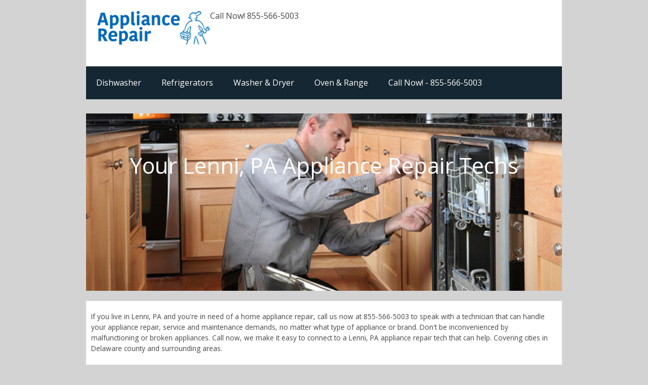

--- FILE ---
content_type: text/html; charset=UTF-8
request_url: http://vierascheibner.com/appliance-repair-lenni-pa
body_size: 4233
content:




<!DOCTYPE html>
<html lang="en-US">
   <head>
      <meta charset="UTF-8">
      <meta name="viewport" content="width=device-width, initial-scale=1.0" />
      <title>Lenni, PA - Appliance Repair Services | Delaware County</title>
       <meta name="description" content="Appliance repair services in Lenni, PA for refrigerators, stoves, washer & dryers and more.">
      <link rel="stylesheet" href="css/components.css">
      <link rel="stylesheet" href="css/icons.css">
      <link rel="stylesheet" href="css/responsee.css">
      <link rel="stylesheet" href="owl-carousel/owl.carousel.css">
      <link rel="stylesheet" href="owl-carousel/owl.theme.css"> 
      <link href="https://fonts.googleapis.com/css?family=Open+Sans:400,300,600,700,800&subset=latin,latin-ext" rel='stylesheet' type='text/css'>
      <script type="text/javascript" src="js/jquery-1.8.3.min.js"></script>
      <script type="text/javascript" src="js/jquery-ui.min.js"></script>  
      <script>
  (function(i,s,o,g,r,a,m){i['GoogleAnalyticsObject']=r;i[r]=i[r]||function(){
  (i[r].q=i[r].q||[]).push(arguments)},i[r].l=1*new Date();a=s.createElement(o),
  m=s.getElementsByTagName(o)[0];a.async=1;a.src=g;m.parentNode.insertBefore(a,m)
  })(window,document,'script','https://www.google-analytics.com/analytics.js','ga');

  ga('create', 'UA-103972981-1', 'auto');
  ga('send', 'pageview');

</script>  
   </head>
   <body class="size-960">
      <!-- HEADER -->
      <header>
         <div class="line">
            <div class="box">
               <div class="s-6 l-3">
                  <img src="img/logo.png" alt="Vierascheibner Appliance Repair Logo"><br>
                
                
               </div>
                 Call Now! 855-566-5003            </div>
         </div>
         <!-- TOP NAV -->  
         <div class="line">
            <nav class="margin-bottom">
               <p class="nav-text">Menu</p>
               <div class="top-nav s-12 l-12">
                
                  <ul>
				 
                     <li><a href="#dish">Dishwasher</a></li>
                     
                     <li><a href="#ref">Refrigerators</a></li>
                     
                     
                     <li><a href="#wandd">Washer & Dryer</a></li>
                     
                     <li><a href="#oven">Oven & Range</a></li>
                     
                       <li><a href="tel:855-566-5003">Call Now! - 855-566-5003</a></li>
                
                   
                   </ul>
               </div>
              
            </nav>
         </div>
      </header>
      <section>
         <!-- CAROUSEL -->  
         <div class="line">
            <div id="owl-demo" class="owl-carousel owl-theme  margin-bottom">
               <div class="item" id="mainbanner">
				   <h1 class="mainh1">Your Lenni, PA Appliance Repair Techs</h1>
                    
				 <Center><a href="tel:855-566-5003" class="bannerbutton">Click Here To Call Now!</a></Center> 
                   
               </div>
            </div>
         </div>
         <!-- HOME PAGE BLOCK -->      
         <div class="line">
         
         </div>
         <!-- ASIDE NAV AND CONTENT -->
         <div class="line">
            <div class="box margin-bottom">
               <div class="margin">
                  <!-- CONTENT -->
                  <article>
                     
                     <p>If you live in Lenni, PA and you're in need of a home appliance repair, call us now at 855-566-5003 to speak with a technician that can handle your appliance repair, service and maintenance demands, no matter what type of appliance or brand. Don't be inconvenienced by malfunctioning or broken appliances. Call now, we make it easy to connect to a Lenni, PA appliance repair tech that can help. Covering cities in Delaware county and surrounding areas.
                     </p>
                      <br>
                       <a name="dish"></a>
                     <h2>Dishwasher Repair</h2>
                     <img src="img/john-repairing-dishwasher.jpg" align="right" alt="Johnny repairing an Samsung dishwasher">
                     <p>We rely on kitchen dishwashers to thoroughly clean our dishes, pots and pans while we spend our time on more enjoyable things like getting outside and enjoying the fresh Pennsylvania air. But if your dishwasher leaves cloudy residue on your glassware or fails to completely remove food from dishes, you could be putting your family's health at risk. Dishwashers also may have extended wash cycles resulting from a faulty timer or thermostat. Or a malfunctioning float or float switch could prevent the wash cycle from ending properly. Either way, it may be a good idea to call us to schedule an appointment with a Lenni, Pennsylvania dishwasher repair tech to assess the situation.
                     </p>
                     <br>
                     <a name="ref"></a>
                     <h2>Delaware County Refrigerator Repair Techs</h2>
                     <p>A refrigerator may be the most important appliance in your Delaware county home. It keeps food fresh and edible, protecting our health and saving us money. When your refrigerator maintains an interior temperature between 37° and 41° Fahrenheit, it retards the formation of bacteria in your food. If your refrigerator isn't working properly, call us to be connected to qualified and able Lenni, PA appliance repair tech. Some common refrigerator repairs in Lenni, Pennsylvania are :<br><br>
                     &middot; Thermostats <br>
                        &middot; Seals around the door <br>
                        &middot; Condenser <br>
                        &middot; Compressor <br>
                        &middot; Solenoids <br>
                   
                     </p>
                         <br>
                       <a name="wandd"></a>
                     <h2>Lenni Washer & Dryer Repair</h2>
                     <img src="img/smiling-dryer-repair-tech.jpg" align="right" hspace="10">
                     <p>All too often we take the convenience of our home's washer and dryer for granted. Should you ever carry a week's worth of household laundry to a Lenni laundromat you'll know how exhausting and time-consuming that chore is. If leaks, excessive vibration/agitation or drainage/spinning problems keep you from washing laundry at home, you are in need of a washer and dryer repair man in Lenni, Pennsylvania. Call us at 855-566-5003 will connect you with an Lenni, PA appliance repair tech who will be able visit your home and examine your washer and dryer to provide a solution to the problem. Common issues that can be fixed by a tech are -
         
                    <br><br>
                     &middot; Belts <br>
                        &middot; Agitator<br>
                        &middot; Water Pump <br>
                        &middot; Motor & Transmission <br>
                        &middot; Dryer Blower <br>
                        &middot; Heating Element <br>
                        &middot; Pulleys and Rollers <br>
                   
                     </p>
                         <br>
                       <a name="oven"></a>
                      <h2>Oven And Range Repairs in Lenni, Pennsylvania</h2>
                     <p>Have you ever been forced to dine in restaurants because you couldn't cook in your kitchen? If so, you know how expensive it is to eat out and how much money you save by eating at home. Not only is a malfunctioning oven, stove top or range inconvenient, precious family time together is often diminished and unhealthy dietary habits can result. If you need prompt service to get your kitchen operating again, call us now to be connected an appliance repair tech in Lenni, Pennsylvania. Technicians can service most brands and types of stoves and ovens, including both electric and gas. Don't go another night without a home cooked meal, call now - 855-566-5003!
         
                    </p>
                    <br>
                    <br>
                                        
                    
                     <iframe width="100%" height="450" frameborder="0" style="border:0" src="https://www.google.com/maps/embed/v1/place?key=AIzaSyBH5308d09W6I89vFe4C-2csQk99wWJ2zA
    &amp;q=Lenni, PA&amp;zoom=11" allowfullscreen="">
</iframe>

                   <br>
                   <br>
                    <p>
                    	   
<ul id="links">
 <li><a href='https://appliancerepairquick.com/appliance-repair-chester-heights-pa'>Chester Heights, PA</a></li><li><a href='https://appliancerepairquick.com/appliance-repair-aston-pa'>Aston, PA</a></li><li><a href='https://appliancerepairquick.com/appliance-repair-media-pa'>Media, PA</a></li><li><a href='https://appliancerepairquick.com/appliance-repair-glen-mills-pa'>Glen Mills, PA</a></li><li><a href='https://appliancerepairquick.com/appliance-repair-glen-riddle-lima-pa'>Glen Riddle Lima, PA</a></li><li><a href='https://appliancerepairquick.com/appliance-repair-gradyville-pa'>Gradyville, PA</a></li><li><a href='https://appliancerepairquick.com/appliance-repair-brookhaven-pa'>Brookhaven, PA</a></li><li><a href='https://appliancerepairquick.com/appliance-repair-concordville-pa'>Concordville, PA</a></li><li><a href='https://appliancerepairquick.com/appliance-repair-wallingford-pa'>Wallingford, PA</a></li><li><a href='https://appliancerepairquick.com/appliance-repair-garnet-valley-pa'>Garnet Valley, PA</a></li><li><a href='https://appliancerepairquick.com/appliance-repair-cheyney-pa'>Cheyney, PA</a></li><li><a href='https://appliancerepairquick.com/appliance-repair-marcus-hook-pa'>Marcus Hook, PA</a></li><li><a href='https://appliancerepairquick.com/appliance-repair-thornton-pa'>Thornton, PA</a></li><li><a href='https://appliancerepairquick.com/appliance-repair-chester-pa'>Chester, PA</a></li><li><a href='https://appliancerepairquick.com/appliance-repair-swarthmore-pa'>Swarthmore, PA</a></li><li><a href='https://appliancerepairquick.com/appliance-repair-woodlyn-pa'>Woodlyn, PA</a></li><li><a href='https://appliancerepairquick.com/appliance-repair-edgemont-pa'>Edgemont, PA</a></li><li><a href='https://appliancerepairquick.com/appliance-repair-westtown-pa'>Westtown, PA</a></li><li><a href='https://appliancerepairquick.com/appliance-repair-crum-lynne-pa'>Crum Lynne, PA</a></li><li><a href='https://appliancerepairquick.com/appliance-repair-folsom-pa'>Folsom, PA</a></li><li><a href='https://appliancerepairquick.com/appliance-repair-claymont-de'>Claymont, DE</a></li><li><a href='https://appliancerepairquick.com/appliance-repair-springfield-pa'>Springfield, PA</a></li><li><a href='https://appliancerepairquick.com/appliance-repair-morton-pa'>Morton, PA</a></li><li><a href='https://appliancerepairquick.com/appliance-repair-ridley-park-pa'>Ridley Park, PA</a></li><li><a href='https://appliancerepairquick.com/appliance-repair-newtown-square-pa'>Newtown Square, PA</a></li><li><a href='https://appliancerepairquick.com/appliance-repair-albrightsville-pa'>Albrightsville, PA</a></li><li><a href='https://appliancerepairquick.com/appliance-repair-mahanoy-plane-pa'>Mahanoy Plane, PA</a></li><li><a href='https://appliancerepairquick.com/appliance-repair-columbia-nj'>Columbia, NJ</a></li><li><a href='https://appliancerepairquick.com/appliance-repair-dover-pa'>Dover, PA</a></li><li><a href='https://appliancerepairquick.com/appliance-repair-weatherly-pa'>Weatherly, PA</a></li></ul>

                    </p>
                  </article>
                  </div>
            </div>
         </div>
         
      <!-- FOOTER -->
      <footer class="line">
         <div class="box">
            <div class="s-12 l-6">
               <p>Copyright 2026, Appliance Repair Quick</p>
			   
			   
			  
            </div>
		   <br><br>   <br><br>
		  <!-- <center><img src="/img/blk-dis.png" style="max-width:700px;width:100%"></center> -->
         </div>
      </footer>                                                                   
      <script type="text/javascript" src="js/responsee.js"></script>               
      <script type="text/javascript" src="owl-carousel/owl.carousel.js"></script>  
      <script type="text/javascript">
         jQuery(document).ready(function($) {	  
           $("#owl-demo").owlCarousel({		
           	navigation : false,
           	slideSpeed : 300,
           	paginationSpeed : 400,
           	autoPlay : true,
           	singleItem:true
           });
           $("#owl-demo2").owlCarousel({
        		items : 4,
           	lazyLoad : true,
           	autoPlay : true,
           	navigation : false,
           	pagination : false
           });
         });	 
      </script>
   <script defer src="https://static.cloudflareinsights.com/beacon.min.js/vcd15cbe7772f49c399c6a5babf22c1241717689176015" integrity="sha512-ZpsOmlRQV6y907TI0dKBHq9Md29nnaEIPlkf84rnaERnq6zvWvPUqr2ft8M1aS28oN72PdrCzSjY4U6VaAw1EQ==" data-cf-beacon='{"version":"2024.11.0","token":"6f5cea0d4cc54e159b4e1a121471a79f","r":1,"server_timing":{"name":{"cfCacheStatus":true,"cfEdge":true,"cfExtPri":true,"cfL4":true,"cfOrigin":true,"cfSpeedBrain":true},"location_startswith":null}}' crossorigin="anonymous"></script>
</body>
</html>